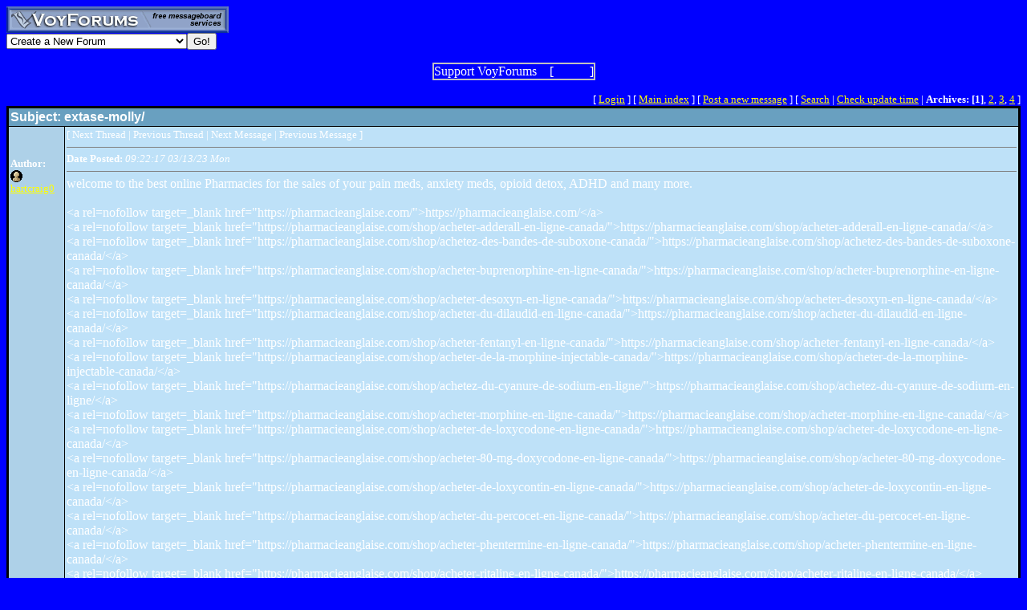

--- FILE ---
content_type: text/html; charset=utf-8
request_url: http://www.voy.com/22017/1/578.html
body_size: 3690
content:
<html>
<head><title>extase-molly/ -- Nudist and Naturist Gathering Place</title>
<meta http-equiv="Content-Type" content="text/html; charset=utf-8">

 <style type="text/css"><!--
.cb{background-color:#000000}
.chd{background-color:#69a0c0;font-family:arial;font-weight:bold;color:#ffffff}
.c1{background-color:#aed1e8}
.c2{background-color:#bee1f8}
.cp{background-color:#aed1e8}
.va{font-style:italic;font-weight:bolder}
.vu{font-style:italic;font-weight:bold}
.ttm{font-size:9pt}
//--></style>
</head>
<body bgcolor="#0000FF" text="#FFFFFF" link="#FFFF00" vlink="#FF00FF"><!-- <div style="color:white; background-color:black; border: inset 1px solid; padding:2px; font-family:arial,helvetica,sans-serif; font-size:9pt; text-align: center"><b>&nbsp; Saturday, June 25, 2016 - Member logins with Firefox should now be operational.</b></div>-->

<div class=hwr>
 <div><a href=/><img border=0 alt="VoyForums" src="/images/logo/vf.277x33.bl.gif" width=277 height=33></a></div>
 <div><form id=navf method=POST action="/cgi/nav" name=navform><select name=nav onChange="javascript:navform.submit()">
<option value=signup>Create a New Forum
<option value=fowner>Admin Login
<option value=vulogin>Member Login
<option value=contrib>Contribute to Voyager
<option value=search>Search VoyForums
<option value=help>Help Desk
<option value=exchange>VoyForums Exchange
<option value=cat>VoyForums Directory/Categories

<option value=home>VoyForums Homepage
<option value=news>VoyForums News
<option value=faq>FAQ - Frequently Asked Questions
</select><input type=submit value="Go!">
</form>
 </div>
</div>
<div class=hwr>
 <div>
<script type='text/javascript'>
doncook="vfdonhide";
function getcook(name) {
// Get name followed by anything except a semicolon
 /* alert("Cookies: " + document.cookie); */
 var cookiestring=RegExp(""+name+"[^;]+").exec(document.cookie);
 return decodeURIComponent(!!cookiestring ? cookiestring.toString().replace(/^[^=]+./,"") : "");
}
function showme() {
    document.getElementById("donareasmall").style.display="none";
    document.getElementById("donarea").style.display="block";
}
function hideme() {
    document.getElementById("donareasmall").style.display="inline-block";
    document.getElementById("donarea").style.display="none";
}
function sethide(val) {
    cookstr=doncook+"="+val.toString()+"; expires=Fri, 20 Feb 2026 13:54:03 GMT; path=/";
    /* alert("Setting " + cookstr); */
    document.cookie = cookstr;
    /* Wed Feb 20 04:02:39 2019 */
    if (val) { hideme(); }
    else { showme(); }
}
function donexp(name) {
    document.cookie=name+"=; expires=Thu, 01 Jan 1970 00:00:00 GMT;path=/";
}
</script>


<div id=donareawrap style="text-align:center;">
<div id=donareasmall style="border:2px solid #c0c0c0; text-align:center; display: inline-block;">
 <div style="inline-block; float:right; padding-left:1em;">
  [ <span style='color:blue' onclick='sethide(0)'>Show</span> ]
 </div>
 Support VoyForums
</div>

<div id=donarea style="border:2px solid #c0c0c0; padding: .3em .5em .3em .5em; background: white; text-align:left; display: block">
 <div style="inline-block; float:right; padding-left: 1em;">
  [ <span style='color:blue' onclick='sethide(1)'>Shrink</span> ]
 </div>

<b>VoyForums Announcement:</b>
Programming and providing support for this service has been a labor
of love since 1997.  We are one of the few services online who values our users'
privacy, and have never sold your information.  We have even fought hard to defend your
privacy in legal cases; however, we've done it with almost no financial support -- paying out of pocket
to continue providing the service. Due to the issues imposed on us by advertisers, we
also stopped hosting most ads on the forums many years ago. We hope you appreciate our efforts.

<p>Show your support by donating any amount. (Note: We are still technically a for-profit company, so your
contribution is not tax-deductible.)
PayPal Acct: <img src='https://www.voy.com/img/sig/e_vf_payments.png'>
Feedback: <img src='https://www.voy.com/img/sig/e_vf_gmail.png'>

<p><b>Donate to VoyForums</b> (PayPal)<b>:</b>
<form action="https://www.paypal.com/cgi-bin/webscr" method="post" target="_top">
<input type="hidden" name="cmd" value="_s-xclick" />
<input type="hidden" name="hosted_button_id" value="QEGUECBZZFVTG" />
<input type="image" src="https://www.paypalobjects.com/en_US/i/btn/btn_donateCC_LG.gif" border="0" name="submit" title="PayPal - The safer, easier way to pay online!" alt="Donate with PayPal button" />
<img alt="" border="0" src="https://www.paypal.com/en_US/i/scr/pixel.gif" width="1" height="1" />
</form>

</div>
</div>

<script>
var hideval = getcook(doncook);
if (hideval == null || hideval == "") { hideval=1; }
else { hideval = parseInt(hideval, 10); }
/* alert("Current hideval: " + hideval.toString()); */
if (hideval) { hideme(); }
else { showme(); }
</script>

</div>
</div>
<p>
<table width="100%" border=0 cellpadding=0 cellspacing=0><tr>
<td align=right><font size=-1>
[&nbsp<a href="https://www.voyager.com/members/?fid=22017">Login</a> ] [&nbsp;<a href="/22017/">Main&nbsp;index</a>&nbsp] [&nbsp<a href="/22017/newpost.html">Post&nbsp;a&nbsp;new&nbsp;message</a>&nbsp] [&nbsp<a href="/22017/search.html">Search</a> |
<a href="/fcgi/update?f=22017">Check&nbsp;update&nbsp;time</a>
 | <b>Archives:</b>&nbsp<b>[1]</b>,&nbsp;<a href="/22017/2/">2</a>,&nbsp;<a href="/22017/3/">3</a>,&nbsp;<a href="/22017/4/">4</a>&nbsp]
</font></td></tr></table>
<table width="100%" class=cb border=0 cellspacing=0 cellpadding=2><tr><td><table width="100%" border=0 cellspacing=1 cellpadding=2>
 <tr>
  <td colspan=2 class=chd><b>Subject:</b>  extase-molly/</td>
 </tr><tr>
  <td valign=top class=c1>
<br><br>

<font size=-1>
 <b>Author:</b><br>
 <a href="http://www.voyager.com/members/profiles/?hartcraig0"><img width=15 height=15 src="/images/pflface.gif" border=0></a> <a href="http://www.voyager.com/members/profiles/?hartcraig0">hartcraig0</a><br>
</font>
</td>
<td valign=top class=c2>
<font size=-1>
[
Next Thread |
Previous Thread |
Next Message |
Previous Message
]
<HR size=1 noshade>
 <b>Date Posted:</b> <i>09:22:17 03/13/23 Mon</i><br>
<HR size=1 noshade>
</font>

welcome to the best online Pharmacies for the sales of your pain meds, anxiety meds, opioid detox, ADHD and many more.<BR>
<BR>
&lt;a rel=nofollow target=_blank href="https://pharmacieanglaise.com/"&gt;https://pharmacieanglaise.com/&lt;/a&gt;<BR>
&lt;a rel=nofollow target=_blank href="https://pharmacieanglaise.com/shop/acheter-adderall-en-ligne-canada/"&gt;https://pharmacieanglaise.com/shop/acheter-adderall-en-ligne-canada/&lt;/a&gt;<BR>
&lt;a rel=nofollow target=_blank href="https://pharmacieanglaise.com/shop/achetez-des-bandes-de-suboxone-canada/"&gt;https://pharmacieanglaise.com/shop/achetez-des-bandes-de-suboxone-canada/&lt;/a&gt;<BR>
&lt;a rel=nofollow target=_blank href="https://pharmacieanglaise.com/shop/acheter-buprenorphine-en-ligne-canada/"&gt;https://pharmacieanglaise.com/shop/acheter-buprenorphine-en-ligne-canada/&lt;/a&gt;<BR>
&lt;a rel=nofollow target=_blank href="https://pharmacieanglaise.com/shop/acheter-desoxyn-en-ligne-canada/"&gt;https://pharmacieanglaise.com/shop/acheter-desoxyn-en-ligne-canada/&lt;/a&gt;<BR>
&lt;a rel=nofollow target=_blank href="https://pharmacieanglaise.com/shop/acheter-du-dilaudid-en-ligne-canada/"&gt;https://pharmacieanglaise.com/shop/acheter-du-dilaudid-en-ligne-canada/&lt;/a&gt;<BR>
&lt;a rel=nofollow target=_blank href="https://pharmacieanglaise.com/shop/acheter-fentanyl-en-ligne-canada/"&gt;https://pharmacieanglaise.com/shop/acheter-fentanyl-en-ligne-canada/&lt;/a&gt;<BR>
&lt;a rel=nofollow target=_blank href="https://pharmacieanglaise.com/shop/acheter-de-la-morphine-injectable-canada/"&gt;https://pharmacieanglaise.com/shop/acheter-de-la-morphine-injectable-canada/&lt;/a&gt;<BR>
&lt;a rel=nofollow target=_blank href="https://pharmacieanglaise.com/shop/achetez-du-cyanure-de-sodium-en-ligne/"&gt;https://pharmacieanglaise.com/shop/achetez-du-cyanure-de-sodium-en-ligne/&lt;/a&gt;<BR>
&lt;a rel=nofollow target=_blank href="https://pharmacieanglaise.com/shop/acheter-morphine-en-ligne-canada/"&gt;https://pharmacieanglaise.com/shop/acheter-morphine-en-ligne-canada/&lt;/a&gt;<BR>
&lt;a rel=nofollow target=_blank href="https://pharmacieanglaise.com/shop/acheter-de-loxycodone-en-ligne-canada/"&gt;https://pharmacieanglaise.com/shop/acheter-de-loxycodone-en-ligne-canada/&lt;/a&gt;<BR>
&lt;a rel=nofollow target=_blank href="https://pharmacieanglaise.com/shop/acheter-80-mg-doxycodone-en-ligne-canada/"&gt;https://pharmacieanglaise.com/shop/acheter-80-mg-doxycodone-en-ligne-canada/&lt;/a&gt;<BR>
&lt;a rel=nofollow target=_blank href="https://pharmacieanglaise.com/shop/acheter-de-loxycontin-en-ligne-canada/"&gt;https://pharmacieanglaise.com/shop/acheter-de-loxycontin-en-ligne-canada/&lt;/a&gt;<BR>
&lt;a rel=nofollow target=_blank href="https://pharmacieanglaise.com/shop/acheter-du-percocet-en-ligne-canada/"&gt;https://pharmacieanglaise.com/shop/acheter-du-percocet-en-ligne-canada/&lt;/a&gt;<BR>
&lt;a rel=nofollow target=_blank href="https://pharmacieanglaise.com/shop/acheter-phentermine-en-ligne-canada/"&gt;https://pharmacieanglaise.com/shop/acheter-phentermine-en-ligne-canada/&lt;/a&gt;<BR>
&lt;a rel=nofollow target=_blank href="https://pharmacieanglaise.com/shop/acheter-ritaline-en-ligne-canada/"&gt;https://pharmacieanglaise.com/shop/acheter-ritaline-en-ligne-canada/&lt;/a&gt;<BR>
&lt;a rel=nofollow target=_blank href="https://pharmacieanglaise.com/shop/acheter-subutex-en-ligne-canada/"&gt;https://pharmacieanglaise.com/shop/acheter-subutex-en-ligne-canada/&lt;/a&gt;<BR>
&lt;a rel=nofollow target=_blank href="https://pharmacieanglaise.com/shop/acheter-le-viagra-en-ligne-canada/"&gt;https://pharmacieanglaise.com/shop/acheter-le-viagra-en-ligne-canada/&lt;/a&gt;<BR>
&lt;a rel=nofollow target=_blank href="https://pharmacieanglaise.com/shop/acheter-vyvanse-en-ligne-canada/"&gt;https://pharmacieanglaise.com/shop/acheter-vyvanse-en-ligne-canada/&lt;/a&gt;<BR>
&lt;a rel=nofollow target=_blank href="https://pharmacieanglaise.com/shop/acheter-xanax-en-ligne-canada/"&gt;https://pharmacieanglaise.com/shop/acheter-xanax-en-ligne-canada/&lt;/a&gt;<BR>
&lt;a rel=nofollow target=_blank href="https://pharmacieanglaise.com/shop/acheter-du-xanax-vert-en-ligne-canada/"&gt;https://pharmacieanglaise.com/shop/acheter-du-xanax-vert-en-ligne-canada/&lt;/a&gt;<BR>
<BR>
&lt;a rel=nofollow target=_blank href="https://pharmacieanglaise.com/"&gt;Acheter l’oxycodone en ligne&lt;/a&gt;<BR>
&lt;a rel=nofollow target=_blank href="https://pharmacieanglaise.com/shop/acheter-adderall-en-ligne-canada/"&gt;acheter adderall en ligne canada&lt;/a&gt;<BR>
&lt;a rel=nofollow target=_blank href="https://pharmacieanglaise.com/shop/achetez-des-bandes-de-suboxone-canada/"&gt;achetez des bandes de suboxone canada&lt;/a&gt;<BR>
&lt;a rel=nofollow target=_blank href="https://pharmacieanglaise.com/shop/acheter-buprenorphine-en-ligne-canada/"&gt;acheter buprenorphine en ligne canada&lt;/a&gt;<BR>
&lt;a rel=nofollow target=_blank href="https://pharmacieanglaise.com/shop/acheter-desoxyn-en-ligne-canada/"&gt;acheter desoxyn en ligne canada&lt;/a&gt;<BR>
&lt;a rel=nofollow target=_blank href="https://pharmacieanglaise.com/shop/acheter-du-dilaudid-en-ligne-canada/"&gt;acheter du dilaudid en ligne canada&lt;/a&gt;<BR>
&lt;a rel=nofollow target=_blank href="https://pharmacieanglaise.com/shop/acheter-fentanyl-en-ligne-canada/"&gt;acheter fentanyl en ligne canada&lt;/a&gt;<BR>
&lt;a rel=nofollow target=_blank href="https://pharmacieanglaise.com/shop/acheter-de-la-morphine-injectable-canada/"&gt;acheter de la morphine injectable canada&lt;/a&gt;<BR>
&lt;a rel=nofollow target=_blank href="https://pharmacieanglaise.com/shop/achetez-du-cyanure-de-sodium-en-ligne/"&gt;achetez du cyanure de sodium en ligne&lt;/a&gt;<BR>
&lt;a rel=nofollow target=_blank href="https://pharmacieanglaise.com/shop/acheter-morphine-en-ligne-canada/"&gt;acheter morphine en ligne canada&lt;/a&gt;<BR>
&lt;a rel=nofollow target=_blank href="https://pharmacieanglaise.com/shop/acheter-de-loxycodone-en-ligne-canada/"&gt;acheter de l'oxycodone en ligne canada&lt;/a&gt;<BR>
&lt;a rel=nofollow target=_blank href="https://pharmacieanglaise.com/shop/acheter-80-mg-doxycodone-en-ligne-canada/"&gt;acheter 80 mg d'oxycodone en ligne canada&lt;/a&gt;<BR>
&lt;a rel=nofollow target=_blank href="https://pharmacieanglaise.com/shop/acheter-de-loxycontin-en-ligne-canada/"&gt;acheter de l'oxycontin en ligne canada&lt;/a&gt;<BR>
&lt;a rel=nofollow target=_blank href="https://pharmacieanglaise.com/shop/acheter-du-percocet-en-ligne-canada/"&gt;acheter du percocet en ligne canada&lt;/a&gt;<BR>
&lt;a rel=nofollow target=_blank href="https://pharmacieanglaise.com/shop/acheter-phentermine-en-ligne-canada/"&gt;acheter phentermine en ligne canada&lt;/a&gt;<BR>
&lt;a rel=nofollow target=_blank href="https://pharmacieanglaise.com/shop/acheter-ritaline-en-ligne-canada/"&gt;acheter ritaline en ligne canada&lt;/a&gt;<BR>
&lt;a rel=nofollow target=_blank href="https://pharmacieanglaise.com/shop/acheter-subutex-en-ligne-canada/"&gt;acheter subutex en ligne canada&lt;/a&gt;<BR>
&lt;a rel=nofollow target=_blank href="https://pharmacieanglaise.com/shop/acheter-le-viagra-en-ligne-canada/"&gt;acheter le viagra en ligne canada&lt;/a&gt;<BR>
&lt;a rel=nofollow target=_blank href="https://pharmacieanglaise.com/shop/acheter-vyvanse-en-ligne-canada/"&gt;acheter vyvanse en ligne canada&lt;/a&gt;<BR>
&lt;a rel=nofollow target=_blank href="https://pharmacieanglaise.com/shop/acheter-xanax-en-ligne-canada/"&gt;acheter xanax en ligne canada&lt;/a&gt;<BR>
&lt;a rel=nofollow target=_blank href="https://pharmacieanglaise.com/shop/acheter-du-xanax-vert-en-ligne-canada/"&gt;acheter du xanax vert en ligne canada&lt;/a&gt;<BR>

<HR size=1 noshade>
<font size=-1>
[
Next Thread |
Previous Thread |
Next Message |
Previous Message
]
</font>
</td></tr></table></td></tr></table>


<HR size=1 noshade>
<HR size=1 noshade>
<table width="100%" border=0 cellpadding=0 cellspacing=0><tr><td valign=top>
<font size=-2>Forum timezone: GMT-8<br>VF Version: 3.00b, ConfDB:<br></font><font size=-1>Before posting please read our <a href="/privacy.html">privacy policy</a>.<br>VoyForums<sup>(tm)</sup> is a Free Service from <a href="http://www.voyager.com">Voyager Info-Systems</a>.<br>Copyright &copy 1998-2019 Voyager Info-Systems.  All Rights Reserved.</font>
</td><td valign=top align=right>
</td></tr></table>
<br><br><br><br><br></body></html>
